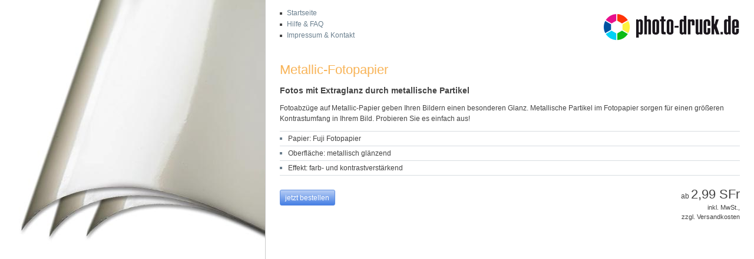

--- FILE ---
content_type: text/html; charset=UTF-8
request_url: https://www.photo-druck.ch/produktinfo.php?id=i2&out=1&PID=G68&photodruck=eniikvbva8dfuj6118rne98666
body_size: 1535
content:

<!DOCTYPE html PUBLIC "-//W3C//DTD XHTML 1.0 Transitional//EN"
    "http://www.w3.org/TR/xhtml1/DTD/xhtml1-transitional.dtd">
<html xmlns="http://www.w3.org/1999/xhtml" xml:lang="en" lang="en" class="info">


<head>

<title>Metallic-Papier – Fotoservice photo-druck.de - Online Fotolabor</title>

<!-- Meta Tags -->

<meta http-equiv="content-type" content="text/html; charset=utf-8" />
<meta name="language" content="de" />

<meta name="description" content="Metallic-Papier, Online Fotolabor, Ihre Digitalfotos zur Entwicklung geben und in Express-Zeit geliefert bekommen. photo-druck.de Bilderdienst." />
<meta name="keywords" content="Metallic-Papier, Fotolabor, Digitalfotos, Entwicklung, Versand, Bilderdienst,Online, Bildqualität, Digitalbild, Poster, Postkarten, Upload, schnell" />

<meta name="copyright" content="photo-druck.de" />
<meta name="engineering-by" content="Photodruck PixArt GmbH" />

<meta name="page-topic" content="Onlineshop, Digitalfotos" />

<meta http-equiv="Content-Language" content="DE">

<meta name="distribution" content="global" />
<meta name="robots" content="index, follow" />
<meta name="revisit-after" content="2 days" />

<meta http-equiv="cache-control" content="no-cache" />
<meta http-equiv="imagetoolbar" content="no" />

<link rel="canonical" href="https://www.photo-druck.de/produktinfo.php?id=i2&amp;out=1&amp;PID=G68&amp;photodruck=eniikvbva8dfuj6118rne98666" />

<!-- CSS -->

<link rel="stylesheet" href="/css/screen.css?69" type="text/css" media="screen" />
<link rel="stylesheet" href="/css/print.css?69" type="text/css" media="print" />
<!--[if  ie 9]><link rel="stylesheet" href="/css/ie9.css?69" type="text/css" media="screen" /><![endif]-->

<!-- JavaScripts -->
<script src="/design/include/info-window.js?69" type="text/javascript"></script>
    <script src="/design/include/jquery-1.11.0.min.js?69" type="text/javascript"></script>
<!-- FAVICON -->

<link rel="shortcut icon" href="/favicon.ico" />
<link rel="apple-touch-icon" href="apple-touch-icon.png" />

</head>
<script type="text/javascript">
$(document).ready(function(){

    $('#popup_inhalt').on('click', function() {
        $(this).attr('href', 'produktinfo.php?out=3&id=i2');
    });
});
</script>

<body id="info" onload="showAlternateNaviPopup()">

  <div id="container">

    <div class="image">
      <img src="/design/bilder/produktinfo/big/fotopapier-metallic.jpg" alt="Metallic-Papier" width="450" height="450" />
      
      
    </div>

    <div class="infotext">

      <div id="alternativeNavi">
        <span id="logo"><a href="/" title="Zur Startseite von photo-druck.de"><span>Fotoservice und Fotoentwicklung bei photo-druck.de</span></a></span>
        <ul id="mini-nav">
          <li><a href="/" title="Zur Startseite von photo-druck.de"><span>Startseite</span></a></li>
          <li><a href="/hilfe.php" title="Hilfe zu unserem Bilderdienst"><span>Hilfe & FAQ</span></a></li>
          <li><a href="/info.php?section=service_impressum" title="Impressum und Kontakt"><span>Impressum & Kontakt</span></a></li>
        </ul>
      </div>

      <h2>Metallic-Fotopapier</h2>
      <h3>Fotos mit Extraglanz durch metallische Partikel </h3>

      <p>Fotoabzüge auf Metallic-Papier geben Ihren Bildern einen besonderen Glanz. Metallische Partikel im Fotopapier sorgen für einen größeren Kontrastumfang in Ihrem Bild. Probieren Sie es einfach aus! </p>

      <ul class="details">
        <li>Papier: Fuji Fotopapier</li>
<li>Oberfläche: metallisch glänzend</li>
<li>Effekt: farb- und kontrastverstärkend</li>

      </ul>

      <div class="infofooter">
        <div class="order">
          <p><a class="pd-button-color" href="/Fotos" target="_parent">jetzt bestellen</a></p>
          
        </div>
        <p class="price">
          ab <span>2,99 SFr</span><br />
          <small>inkl. MwSt.,<br />zzgl. Versandkosten</small>
        </p>
      </div>

    </div>

  </div>

</body>

</html>

--- FILE ---
content_type: text/css
request_url: https://www.photo-druck.ch/css/print.css?69
body_size: 506
content:
/*

***************************************************************************************
*
*   Photodruck
*   http://www.photo-druck.de
*
*   P R I N T . C S S
*
*   Last modified: 21.06.2010
*
**************************************************************************************/



/*  B A S I C S
------------------------------------------------------------------------------------ */

* { border: 0; margin: 0; padding: 0; }
html { height: 100% }
body { background: #FFF; font-size: 100.01%; }
#container { font: normal 11pt/16pt Arial, Helvetica, sans-serif; word-spacing: 1.1pt; letter-spacing: 0.2pt; color: #000; }

p, h1, h2, h3, h4, h5, ul, ol, fieldset, table { margin-bottom: 11pt; }

h1, h2, h3, h4, h5 { font-family: Helvetica, Arial, sans-serif; }
h1 { font-size: 18pt; }
h2 { font-size: 16pt; }
h3 { font-size: 14pt; }
h4, h5, h6 { font-size: 11pt; }

ol { list-style-position: inside; list-style-type: decimal; }

em { font-style: italic; }
strike, del { text-decoration: line-through; }
blockquote, cite { font-style: italic; height: 1%; /* stupid IE */ width: auto; margin: 1em 2.5em; }
code { font-family: Monaco, monospace; }

hr { background-color: #000; color: #000; }

/* Special Formatting */

.no-margin { margin-bottom: 0; }
.big-margin { margin-bottom: 2em !important; }

.underlined { border-bottom: 1px solid #CCC; margin-bottom: 1.5em; padding-bottom: 1.5em; }
.no-border { border: 0 !important; }

table { width: 100%; border: 1px solid #000; border-width: 1px 0; }
table thead td { background: #EEE; font-weight: bold; border-bottom: 1px solid #000; }
table td { padding: 5px; }
table td.td-1st { width: 25% }
table td.td-2nd { width: 30% }
table td.td-3rd { width: 25% }
table td.td-4th { text-align: right; width: 20%; }


/* H I D E   M O D U L E S
------------------------------------------------------------------------------------ */

#skip, #topnav, #nav-panel-products, #toppanel, #footer, #loginpanel, #nav, #subnav, .preisheader p, .sidebar { display: none; }


/*  E N D   P R I N T . C S S
------------------------------------------------------------------------------------ */
